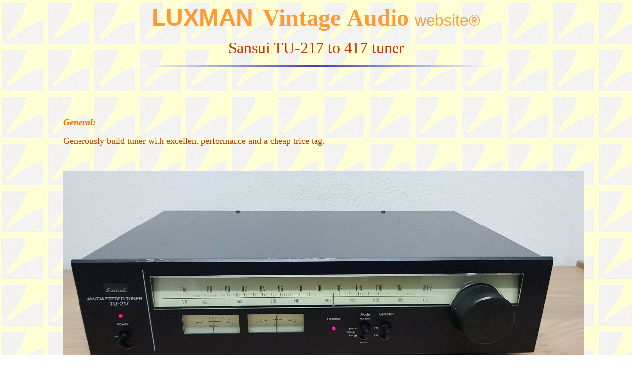

--- FILE ---
content_type: text/html
request_url: https://hilberink.nl/codehans/luxman137.htm
body_size: 1507
content:
<!--This file created 23:19  4-11-01 by Claris Home Page version 2.0-->
<html>

<head>
<title>luxman vintage website</title>
<meta name="GENERATOR" content="Microsoft FrontPage 5.0">
<meta name="ProgId" content="FrontPage.Editor.Document">
<X-SAS-WINDOW TOP="0" BOTTOM="651" LEFT="0" RIGHT="1012">
<style fprolloverstyle>A:hover {color: red; font-weight: bold}
</style>
</head>

<body text="#FF9933" link="#008080" background="../amps/luxlogo2.jpg">

<p align="center"><b><font size="7" color="#ff9933" face="Arial">LUXMAN</font></b><font color="#FF9933">&nbsp;
<span lang="en-us"><font size="7"><b>&nbsp;V</b></font></span></font><b><font size="7" color="#FF9933"><span lang="en-us">intage
</span>Audio</font></b><font color="#FF9933">&nbsp;&nbsp; </font>
<span lang="en-us"><font size="6" color="#FF9933" face="Arial">website�</font></span></p>

<p align="center"><font size="6" color="#CC3300">Sansui TU-217 to 417 tuner</font></p>

   <span 
   lang="en-us">
<center>


<center>



<p align="center"><font color="#0032C6" size="2">
<img border="0" 
src="../linebrak.gif" width="747" height="4"></font></p>
   
  </center>
   
    <blockquote>
      <blockquote>
   
    <p align="center">
&nbsp;</p>
   
<p align="left"><b><font face="Arial" color="#FF9933">
<br>
&nbsp;</font></b></p>
   
<blockquote>

<p align="left"><font size="4" color="#FF6600"><i><b>General:</b></i></font></p>

<p align="left"><font size="4" color="#CC3300">Generously build tuner with excellent performance 
and a cheap trice tag.</font></p>

<p align="left">&nbsp;</p>

<p align="left">
<img border="0" src="../luxmanl30/sansui2/tu217/image0.jpg" width="1054" height="512"></p>

<p align="left">&nbsp;</p>

<p align="left">
<img border="0" src="../luxmanl30/sansui2/tu217/image5.jpg" width="1081" height="700"></p>

<p align="left">&nbsp;</p>

<p align="left">&nbsp;</p>

<p align="left"><font size="4" color="#FF6600"><i><b>Special
futures:</b></i></font></p>

<p align="left"><font size="4" color="#CC3300">FM tuning centre meter and AM.</font></p>

<p align="left">&nbsp;</p>

<p ALIGN="LEFT"><b><i><font size="4" color="#FF6600">User 
Manual:</font></i></b></p>

<p ALIGN="LEFT"><font color="#CC3300" size="4">
<a href="../luxmanl30/sansui2/tu217/sansui-tu-217ownersmanual.pdf">Click here 
to download the&nbsp;TU-217 user manual PDF format</a> here</font></p>

<p ALIGN="LEFT">&nbsp;</p>

<p align="left">
<img border="0" src="../luxmanl30/sansui2/tu217/image4.jpg" width="937" height="520"></p>

<p align="left">&nbsp;</p>

<p align="left"><font size="4" color="#FF6600"><i><b>Schematic:</b></i></font></p>

<p ALIGN="LEFT"><font color="#CC3300" size="4">
<a href="../luxmanl30/sansui2/tu217/sansui-tu-217-servicemanual.pdf">Click here 
to download the&nbsp;TU-217 service manual PDF format</a> here</font></p>

<p ALIGN="LEFT"><font size="4" color="#CC3300">The schematic of the TU-217 tuner 
is fundamental and very good. </font></p>

<p ALIGN="LEFT"><font size="4" color="#CC3300">The TU-317 and TU-417 are very 
similar and have only slight differences <br>
to the TU-217, just 2 or 4 lamps addition with bigger mains-transformer.</font></p>

<p ALIGN="LEFT"><font size="4" color="#CC3300">The power supply was several 
times changed, with a different transformer and with a different stabilizer: 
LM7815 or similar</font></p>

<p align="center">&nbsp;</p>

<p align="left">
<img border="0" src="../luxmanl30/sansui2/tu217/image1.jpg" width="1079" height="728"></p>

<p align="left"><font color="#CC3300">internal Sansui TU-217 ^</font></p>

<p align="left">
<img border="0" src="../luxmanl30/sansui2/tu217/image7.jpg" width="973" height="688"></p>

<p align="left"><font color="#CC3300">The 110-220 Volt version&nbsp; with LM7815 
^</font></p>

<p align="left">&nbsp;</p>

<p align="left"><font size="4"><font color="#FF6600"><b><i>Modifications:</i></b></font>
</font></p>

<p align="left"><font size="4" color="#CC3300">You may exchange the C103 of 470 
�F to 2200 �F for better power-line stability. <br>
Also C17 of 47�F to 100�F for better FM front-end performance.</font></p>

<p align="left">&nbsp;</p>

<p align="left">
<img border="0" src="../luxmanl30/sansui2/tu217/image2.jpg" width="970" height="726"></p>

<p ALIGN="LEFT"><font color="#CC3300">FM front-end and AM front-end ^</font></p>

<p ALIGN="LEFT">&nbsp;</p>

<p ALIGN="LEFT">
<img border="0" src="../luxmanl30/sansui2/tu217/image3.jpg" width="1014" height="774"></p>

<p ALIGN="LEFT"><font color="#CC3300">Power supply ^</font></p>

<p ALIGN="LEFT">&nbsp;</p>

<p ALIGN="LEFT">
<img border="0" src="../luxmanl30/sansui2/tu217/image6.jpg" width="564" height="734"></p>

<p ALIGN="LEFT">&nbsp;</p>

<p align="left"><font size="4" color="#FF6600"><b><i>Sound:</i></b></font></p>

<p align="left"><font size="4" color="#CC3300">The sound of this tuner is 
excellent.</font></p>

<p>&nbsp;</p>

<p ALIGN="LEFT">&nbsp;</p>

</blockquote>

      </blockquote>
</blockquote>
   
<p align="center"><b><a href="https://www.hilberink.nl/codehans/luxman2.htm">
<font size="5" color="#000080">&lt; mainpage</font></a></b></p>
   
<p align="center">&nbsp;</p>
   
<p align="center"><font color="#0032C6" size="2">
<img border="0" 
src="../linebrak.gif" width="811" height="4"></font></p>
   
    </span>
   
 </center>


<p align="center"><font color="#FF9933"><font size="+1">� PE1MMK Hans Hilberink</font><font size="4">,&nbsp;</font> <font face="Arial" size="2">last update:</font><font size="+1">&nbsp; 
15-09-2019.</font></font></p>

</body>
</html>